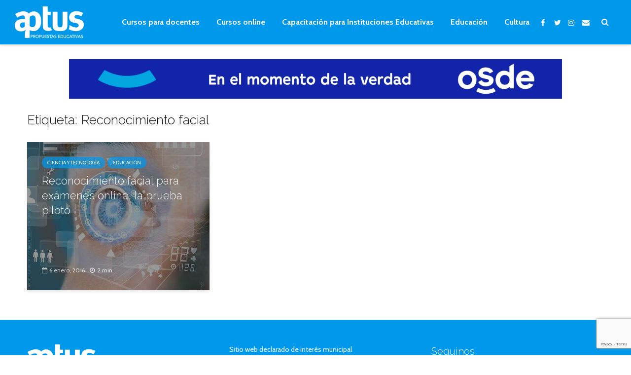

--- FILE ---
content_type: text/html; charset=utf-8
request_url: https://www.google.com/recaptcha/api2/anchor?ar=1&k=6LeqilwpAAAAABKsQdMUGhKWj_VB-NWIwx71g-u7&co=aHR0cHM6Ly9hcHR1cy5jb20uYXI6NDQz&hl=en&v=PoyoqOPhxBO7pBk68S4YbpHZ&size=invisible&anchor-ms=20000&execute-ms=30000&cb=t66tug9k5wgu
body_size: 48785
content:
<!DOCTYPE HTML><html dir="ltr" lang="en"><head><meta http-equiv="Content-Type" content="text/html; charset=UTF-8">
<meta http-equiv="X-UA-Compatible" content="IE=edge">
<title>reCAPTCHA</title>
<style type="text/css">
/* cyrillic-ext */
@font-face {
  font-family: 'Roboto';
  font-style: normal;
  font-weight: 400;
  font-stretch: 100%;
  src: url(//fonts.gstatic.com/s/roboto/v48/KFO7CnqEu92Fr1ME7kSn66aGLdTylUAMa3GUBHMdazTgWw.woff2) format('woff2');
  unicode-range: U+0460-052F, U+1C80-1C8A, U+20B4, U+2DE0-2DFF, U+A640-A69F, U+FE2E-FE2F;
}
/* cyrillic */
@font-face {
  font-family: 'Roboto';
  font-style: normal;
  font-weight: 400;
  font-stretch: 100%;
  src: url(//fonts.gstatic.com/s/roboto/v48/KFO7CnqEu92Fr1ME7kSn66aGLdTylUAMa3iUBHMdazTgWw.woff2) format('woff2');
  unicode-range: U+0301, U+0400-045F, U+0490-0491, U+04B0-04B1, U+2116;
}
/* greek-ext */
@font-face {
  font-family: 'Roboto';
  font-style: normal;
  font-weight: 400;
  font-stretch: 100%;
  src: url(//fonts.gstatic.com/s/roboto/v48/KFO7CnqEu92Fr1ME7kSn66aGLdTylUAMa3CUBHMdazTgWw.woff2) format('woff2');
  unicode-range: U+1F00-1FFF;
}
/* greek */
@font-face {
  font-family: 'Roboto';
  font-style: normal;
  font-weight: 400;
  font-stretch: 100%;
  src: url(//fonts.gstatic.com/s/roboto/v48/KFO7CnqEu92Fr1ME7kSn66aGLdTylUAMa3-UBHMdazTgWw.woff2) format('woff2');
  unicode-range: U+0370-0377, U+037A-037F, U+0384-038A, U+038C, U+038E-03A1, U+03A3-03FF;
}
/* math */
@font-face {
  font-family: 'Roboto';
  font-style: normal;
  font-weight: 400;
  font-stretch: 100%;
  src: url(//fonts.gstatic.com/s/roboto/v48/KFO7CnqEu92Fr1ME7kSn66aGLdTylUAMawCUBHMdazTgWw.woff2) format('woff2');
  unicode-range: U+0302-0303, U+0305, U+0307-0308, U+0310, U+0312, U+0315, U+031A, U+0326-0327, U+032C, U+032F-0330, U+0332-0333, U+0338, U+033A, U+0346, U+034D, U+0391-03A1, U+03A3-03A9, U+03B1-03C9, U+03D1, U+03D5-03D6, U+03F0-03F1, U+03F4-03F5, U+2016-2017, U+2034-2038, U+203C, U+2040, U+2043, U+2047, U+2050, U+2057, U+205F, U+2070-2071, U+2074-208E, U+2090-209C, U+20D0-20DC, U+20E1, U+20E5-20EF, U+2100-2112, U+2114-2115, U+2117-2121, U+2123-214F, U+2190, U+2192, U+2194-21AE, U+21B0-21E5, U+21F1-21F2, U+21F4-2211, U+2213-2214, U+2216-22FF, U+2308-230B, U+2310, U+2319, U+231C-2321, U+2336-237A, U+237C, U+2395, U+239B-23B7, U+23D0, U+23DC-23E1, U+2474-2475, U+25AF, U+25B3, U+25B7, U+25BD, U+25C1, U+25CA, U+25CC, U+25FB, U+266D-266F, U+27C0-27FF, U+2900-2AFF, U+2B0E-2B11, U+2B30-2B4C, U+2BFE, U+3030, U+FF5B, U+FF5D, U+1D400-1D7FF, U+1EE00-1EEFF;
}
/* symbols */
@font-face {
  font-family: 'Roboto';
  font-style: normal;
  font-weight: 400;
  font-stretch: 100%;
  src: url(//fonts.gstatic.com/s/roboto/v48/KFO7CnqEu92Fr1ME7kSn66aGLdTylUAMaxKUBHMdazTgWw.woff2) format('woff2');
  unicode-range: U+0001-000C, U+000E-001F, U+007F-009F, U+20DD-20E0, U+20E2-20E4, U+2150-218F, U+2190, U+2192, U+2194-2199, U+21AF, U+21E6-21F0, U+21F3, U+2218-2219, U+2299, U+22C4-22C6, U+2300-243F, U+2440-244A, U+2460-24FF, U+25A0-27BF, U+2800-28FF, U+2921-2922, U+2981, U+29BF, U+29EB, U+2B00-2BFF, U+4DC0-4DFF, U+FFF9-FFFB, U+10140-1018E, U+10190-1019C, U+101A0, U+101D0-101FD, U+102E0-102FB, U+10E60-10E7E, U+1D2C0-1D2D3, U+1D2E0-1D37F, U+1F000-1F0FF, U+1F100-1F1AD, U+1F1E6-1F1FF, U+1F30D-1F30F, U+1F315, U+1F31C, U+1F31E, U+1F320-1F32C, U+1F336, U+1F378, U+1F37D, U+1F382, U+1F393-1F39F, U+1F3A7-1F3A8, U+1F3AC-1F3AF, U+1F3C2, U+1F3C4-1F3C6, U+1F3CA-1F3CE, U+1F3D4-1F3E0, U+1F3ED, U+1F3F1-1F3F3, U+1F3F5-1F3F7, U+1F408, U+1F415, U+1F41F, U+1F426, U+1F43F, U+1F441-1F442, U+1F444, U+1F446-1F449, U+1F44C-1F44E, U+1F453, U+1F46A, U+1F47D, U+1F4A3, U+1F4B0, U+1F4B3, U+1F4B9, U+1F4BB, U+1F4BF, U+1F4C8-1F4CB, U+1F4D6, U+1F4DA, U+1F4DF, U+1F4E3-1F4E6, U+1F4EA-1F4ED, U+1F4F7, U+1F4F9-1F4FB, U+1F4FD-1F4FE, U+1F503, U+1F507-1F50B, U+1F50D, U+1F512-1F513, U+1F53E-1F54A, U+1F54F-1F5FA, U+1F610, U+1F650-1F67F, U+1F687, U+1F68D, U+1F691, U+1F694, U+1F698, U+1F6AD, U+1F6B2, U+1F6B9-1F6BA, U+1F6BC, U+1F6C6-1F6CF, U+1F6D3-1F6D7, U+1F6E0-1F6EA, U+1F6F0-1F6F3, U+1F6F7-1F6FC, U+1F700-1F7FF, U+1F800-1F80B, U+1F810-1F847, U+1F850-1F859, U+1F860-1F887, U+1F890-1F8AD, U+1F8B0-1F8BB, U+1F8C0-1F8C1, U+1F900-1F90B, U+1F93B, U+1F946, U+1F984, U+1F996, U+1F9E9, U+1FA00-1FA6F, U+1FA70-1FA7C, U+1FA80-1FA89, U+1FA8F-1FAC6, U+1FACE-1FADC, U+1FADF-1FAE9, U+1FAF0-1FAF8, U+1FB00-1FBFF;
}
/* vietnamese */
@font-face {
  font-family: 'Roboto';
  font-style: normal;
  font-weight: 400;
  font-stretch: 100%;
  src: url(//fonts.gstatic.com/s/roboto/v48/KFO7CnqEu92Fr1ME7kSn66aGLdTylUAMa3OUBHMdazTgWw.woff2) format('woff2');
  unicode-range: U+0102-0103, U+0110-0111, U+0128-0129, U+0168-0169, U+01A0-01A1, U+01AF-01B0, U+0300-0301, U+0303-0304, U+0308-0309, U+0323, U+0329, U+1EA0-1EF9, U+20AB;
}
/* latin-ext */
@font-face {
  font-family: 'Roboto';
  font-style: normal;
  font-weight: 400;
  font-stretch: 100%;
  src: url(//fonts.gstatic.com/s/roboto/v48/KFO7CnqEu92Fr1ME7kSn66aGLdTylUAMa3KUBHMdazTgWw.woff2) format('woff2');
  unicode-range: U+0100-02BA, U+02BD-02C5, U+02C7-02CC, U+02CE-02D7, U+02DD-02FF, U+0304, U+0308, U+0329, U+1D00-1DBF, U+1E00-1E9F, U+1EF2-1EFF, U+2020, U+20A0-20AB, U+20AD-20C0, U+2113, U+2C60-2C7F, U+A720-A7FF;
}
/* latin */
@font-face {
  font-family: 'Roboto';
  font-style: normal;
  font-weight: 400;
  font-stretch: 100%;
  src: url(//fonts.gstatic.com/s/roboto/v48/KFO7CnqEu92Fr1ME7kSn66aGLdTylUAMa3yUBHMdazQ.woff2) format('woff2');
  unicode-range: U+0000-00FF, U+0131, U+0152-0153, U+02BB-02BC, U+02C6, U+02DA, U+02DC, U+0304, U+0308, U+0329, U+2000-206F, U+20AC, U+2122, U+2191, U+2193, U+2212, U+2215, U+FEFF, U+FFFD;
}
/* cyrillic-ext */
@font-face {
  font-family: 'Roboto';
  font-style: normal;
  font-weight: 500;
  font-stretch: 100%;
  src: url(//fonts.gstatic.com/s/roboto/v48/KFO7CnqEu92Fr1ME7kSn66aGLdTylUAMa3GUBHMdazTgWw.woff2) format('woff2');
  unicode-range: U+0460-052F, U+1C80-1C8A, U+20B4, U+2DE0-2DFF, U+A640-A69F, U+FE2E-FE2F;
}
/* cyrillic */
@font-face {
  font-family: 'Roboto';
  font-style: normal;
  font-weight: 500;
  font-stretch: 100%;
  src: url(//fonts.gstatic.com/s/roboto/v48/KFO7CnqEu92Fr1ME7kSn66aGLdTylUAMa3iUBHMdazTgWw.woff2) format('woff2');
  unicode-range: U+0301, U+0400-045F, U+0490-0491, U+04B0-04B1, U+2116;
}
/* greek-ext */
@font-face {
  font-family: 'Roboto';
  font-style: normal;
  font-weight: 500;
  font-stretch: 100%;
  src: url(//fonts.gstatic.com/s/roboto/v48/KFO7CnqEu92Fr1ME7kSn66aGLdTylUAMa3CUBHMdazTgWw.woff2) format('woff2');
  unicode-range: U+1F00-1FFF;
}
/* greek */
@font-face {
  font-family: 'Roboto';
  font-style: normal;
  font-weight: 500;
  font-stretch: 100%;
  src: url(//fonts.gstatic.com/s/roboto/v48/KFO7CnqEu92Fr1ME7kSn66aGLdTylUAMa3-UBHMdazTgWw.woff2) format('woff2');
  unicode-range: U+0370-0377, U+037A-037F, U+0384-038A, U+038C, U+038E-03A1, U+03A3-03FF;
}
/* math */
@font-face {
  font-family: 'Roboto';
  font-style: normal;
  font-weight: 500;
  font-stretch: 100%;
  src: url(//fonts.gstatic.com/s/roboto/v48/KFO7CnqEu92Fr1ME7kSn66aGLdTylUAMawCUBHMdazTgWw.woff2) format('woff2');
  unicode-range: U+0302-0303, U+0305, U+0307-0308, U+0310, U+0312, U+0315, U+031A, U+0326-0327, U+032C, U+032F-0330, U+0332-0333, U+0338, U+033A, U+0346, U+034D, U+0391-03A1, U+03A3-03A9, U+03B1-03C9, U+03D1, U+03D5-03D6, U+03F0-03F1, U+03F4-03F5, U+2016-2017, U+2034-2038, U+203C, U+2040, U+2043, U+2047, U+2050, U+2057, U+205F, U+2070-2071, U+2074-208E, U+2090-209C, U+20D0-20DC, U+20E1, U+20E5-20EF, U+2100-2112, U+2114-2115, U+2117-2121, U+2123-214F, U+2190, U+2192, U+2194-21AE, U+21B0-21E5, U+21F1-21F2, U+21F4-2211, U+2213-2214, U+2216-22FF, U+2308-230B, U+2310, U+2319, U+231C-2321, U+2336-237A, U+237C, U+2395, U+239B-23B7, U+23D0, U+23DC-23E1, U+2474-2475, U+25AF, U+25B3, U+25B7, U+25BD, U+25C1, U+25CA, U+25CC, U+25FB, U+266D-266F, U+27C0-27FF, U+2900-2AFF, U+2B0E-2B11, U+2B30-2B4C, U+2BFE, U+3030, U+FF5B, U+FF5D, U+1D400-1D7FF, U+1EE00-1EEFF;
}
/* symbols */
@font-face {
  font-family: 'Roboto';
  font-style: normal;
  font-weight: 500;
  font-stretch: 100%;
  src: url(//fonts.gstatic.com/s/roboto/v48/KFO7CnqEu92Fr1ME7kSn66aGLdTylUAMaxKUBHMdazTgWw.woff2) format('woff2');
  unicode-range: U+0001-000C, U+000E-001F, U+007F-009F, U+20DD-20E0, U+20E2-20E4, U+2150-218F, U+2190, U+2192, U+2194-2199, U+21AF, U+21E6-21F0, U+21F3, U+2218-2219, U+2299, U+22C4-22C6, U+2300-243F, U+2440-244A, U+2460-24FF, U+25A0-27BF, U+2800-28FF, U+2921-2922, U+2981, U+29BF, U+29EB, U+2B00-2BFF, U+4DC0-4DFF, U+FFF9-FFFB, U+10140-1018E, U+10190-1019C, U+101A0, U+101D0-101FD, U+102E0-102FB, U+10E60-10E7E, U+1D2C0-1D2D3, U+1D2E0-1D37F, U+1F000-1F0FF, U+1F100-1F1AD, U+1F1E6-1F1FF, U+1F30D-1F30F, U+1F315, U+1F31C, U+1F31E, U+1F320-1F32C, U+1F336, U+1F378, U+1F37D, U+1F382, U+1F393-1F39F, U+1F3A7-1F3A8, U+1F3AC-1F3AF, U+1F3C2, U+1F3C4-1F3C6, U+1F3CA-1F3CE, U+1F3D4-1F3E0, U+1F3ED, U+1F3F1-1F3F3, U+1F3F5-1F3F7, U+1F408, U+1F415, U+1F41F, U+1F426, U+1F43F, U+1F441-1F442, U+1F444, U+1F446-1F449, U+1F44C-1F44E, U+1F453, U+1F46A, U+1F47D, U+1F4A3, U+1F4B0, U+1F4B3, U+1F4B9, U+1F4BB, U+1F4BF, U+1F4C8-1F4CB, U+1F4D6, U+1F4DA, U+1F4DF, U+1F4E3-1F4E6, U+1F4EA-1F4ED, U+1F4F7, U+1F4F9-1F4FB, U+1F4FD-1F4FE, U+1F503, U+1F507-1F50B, U+1F50D, U+1F512-1F513, U+1F53E-1F54A, U+1F54F-1F5FA, U+1F610, U+1F650-1F67F, U+1F687, U+1F68D, U+1F691, U+1F694, U+1F698, U+1F6AD, U+1F6B2, U+1F6B9-1F6BA, U+1F6BC, U+1F6C6-1F6CF, U+1F6D3-1F6D7, U+1F6E0-1F6EA, U+1F6F0-1F6F3, U+1F6F7-1F6FC, U+1F700-1F7FF, U+1F800-1F80B, U+1F810-1F847, U+1F850-1F859, U+1F860-1F887, U+1F890-1F8AD, U+1F8B0-1F8BB, U+1F8C0-1F8C1, U+1F900-1F90B, U+1F93B, U+1F946, U+1F984, U+1F996, U+1F9E9, U+1FA00-1FA6F, U+1FA70-1FA7C, U+1FA80-1FA89, U+1FA8F-1FAC6, U+1FACE-1FADC, U+1FADF-1FAE9, U+1FAF0-1FAF8, U+1FB00-1FBFF;
}
/* vietnamese */
@font-face {
  font-family: 'Roboto';
  font-style: normal;
  font-weight: 500;
  font-stretch: 100%;
  src: url(//fonts.gstatic.com/s/roboto/v48/KFO7CnqEu92Fr1ME7kSn66aGLdTylUAMa3OUBHMdazTgWw.woff2) format('woff2');
  unicode-range: U+0102-0103, U+0110-0111, U+0128-0129, U+0168-0169, U+01A0-01A1, U+01AF-01B0, U+0300-0301, U+0303-0304, U+0308-0309, U+0323, U+0329, U+1EA0-1EF9, U+20AB;
}
/* latin-ext */
@font-face {
  font-family: 'Roboto';
  font-style: normal;
  font-weight: 500;
  font-stretch: 100%;
  src: url(//fonts.gstatic.com/s/roboto/v48/KFO7CnqEu92Fr1ME7kSn66aGLdTylUAMa3KUBHMdazTgWw.woff2) format('woff2');
  unicode-range: U+0100-02BA, U+02BD-02C5, U+02C7-02CC, U+02CE-02D7, U+02DD-02FF, U+0304, U+0308, U+0329, U+1D00-1DBF, U+1E00-1E9F, U+1EF2-1EFF, U+2020, U+20A0-20AB, U+20AD-20C0, U+2113, U+2C60-2C7F, U+A720-A7FF;
}
/* latin */
@font-face {
  font-family: 'Roboto';
  font-style: normal;
  font-weight: 500;
  font-stretch: 100%;
  src: url(//fonts.gstatic.com/s/roboto/v48/KFO7CnqEu92Fr1ME7kSn66aGLdTylUAMa3yUBHMdazQ.woff2) format('woff2');
  unicode-range: U+0000-00FF, U+0131, U+0152-0153, U+02BB-02BC, U+02C6, U+02DA, U+02DC, U+0304, U+0308, U+0329, U+2000-206F, U+20AC, U+2122, U+2191, U+2193, U+2212, U+2215, U+FEFF, U+FFFD;
}
/* cyrillic-ext */
@font-face {
  font-family: 'Roboto';
  font-style: normal;
  font-weight: 900;
  font-stretch: 100%;
  src: url(//fonts.gstatic.com/s/roboto/v48/KFO7CnqEu92Fr1ME7kSn66aGLdTylUAMa3GUBHMdazTgWw.woff2) format('woff2');
  unicode-range: U+0460-052F, U+1C80-1C8A, U+20B4, U+2DE0-2DFF, U+A640-A69F, U+FE2E-FE2F;
}
/* cyrillic */
@font-face {
  font-family: 'Roboto';
  font-style: normal;
  font-weight: 900;
  font-stretch: 100%;
  src: url(//fonts.gstatic.com/s/roboto/v48/KFO7CnqEu92Fr1ME7kSn66aGLdTylUAMa3iUBHMdazTgWw.woff2) format('woff2');
  unicode-range: U+0301, U+0400-045F, U+0490-0491, U+04B0-04B1, U+2116;
}
/* greek-ext */
@font-face {
  font-family: 'Roboto';
  font-style: normal;
  font-weight: 900;
  font-stretch: 100%;
  src: url(//fonts.gstatic.com/s/roboto/v48/KFO7CnqEu92Fr1ME7kSn66aGLdTylUAMa3CUBHMdazTgWw.woff2) format('woff2');
  unicode-range: U+1F00-1FFF;
}
/* greek */
@font-face {
  font-family: 'Roboto';
  font-style: normal;
  font-weight: 900;
  font-stretch: 100%;
  src: url(//fonts.gstatic.com/s/roboto/v48/KFO7CnqEu92Fr1ME7kSn66aGLdTylUAMa3-UBHMdazTgWw.woff2) format('woff2');
  unicode-range: U+0370-0377, U+037A-037F, U+0384-038A, U+038C, U+038E-03A1, U+03A3-03FF;
}
/* math */
@font-face {
  font-family: 'Roboto';
  font-style: normal;
  font-weight: 900;
  font-stretch: 100%;
  src: url(//fonts.gstatic.com/s/roboto/v48/KFO7CnqEu92Fr1ME7kSn66aGLdTylUAMawCUBHMdazTgWw.woff2) format('woff2');
  unicode-range: U+0302-0303, U+0305, U+0307-0308, U+0310, U+0312, U+0315, U+031A, U+0326-0327, U+032C, U+032F-0330, U+0332-0333, U+0338, U+033A, U+0346, U+034D, U+0391-03A1, U+03A3-03A9, U+03B1-03C9, U+03D1, U+03D5-03D6, U+03F0-03F1, U+03F4-03F5, U+2016-2017, U+2034-2038, U+203C, U+2040, U+2043, U+2047, U+2050, U+2057, U+205F, U+2070-2071, U+2074-208E, U+2090-209C, U+20D0-20DC, U+20E1, U+20E5-20EF, U+2100-2112, U+2114-2115, U+2117-2121, U+2123-214F, U+2190, U+2192, U+2194-21AE, U+21B0-21E5, U+21F1-21F2, U+21F4-2211, U+2213-2214, U+2216-22FF, U+2308-230B, U+2310, U+2319, U+231C-2321, U+2336-237A, U+237C, U+2395, U+239B-23B7, U+23D0, U+23DC-23E1, U+2474-2475, U+25AF, U+25B3, U+25B7, U+25BD, U+25C1, U+25CA, U+25CC, U+25FB, U+266D-266F, U+27C0-27FF, U+2900-2AFF, U+2B0E-2B11, U+2B30-2B4C, U+2BFE, U+3030, U+FF5B, U+FF5D, U+1D400-1D7FF, U+1EE00-1EEFF;
}
/* symbols */
@font-face {
  font-family: 'Roboto';
  font-style: normal;
  font-weight: 900;
  font-stretch: 100%;
  src: url(//fonts.gstatic.com/s/roboto/v48/KFO7CnqEu92Fr1ME7kSn66aGLdTylUAMaxKUBHMdazTgWw.woff2) format('woff2');
  unicode-range: U+0001-000C, U+000E-001F, U+007F-009F, U+20DD-20E0, U+20E2-20E4, U+2150-218F, U+2190, U+2192, U+2194-2199, U+21AF, U+21E6-21F0, U+21F3, U+2218-2219, U+2299, U+22C4-22C6, U+2300-243F, U+2440-244A, U+2460-24FF, U+25A0-27BF, U+2800-28FF, U+2921-2922, U+2981, U+29BF, U+29EB, U+2B00-2BFF, U+4DC0-4DFF, U+FFF9-FFFB, U+10140-1018E, U+10190-1019C, U+101A0, U+101D0-101FD, U+102E0-102FB, U+10E60-10E7E, U+1D2C0-1D2D3, U+1D2E0-1D37F, U+1F000-1F0FF, U+1F100-1F1AD, U+1F1E6-1F1FF, U+1F30D-1F30F, U+1F315, U+1F31C, U+1F31E, U+1F320-1F32C, U+1F336, U+1F378, U+1F37D, U+1F382, U+1F393-1F39F, U+1F3A7-1F3A8, U+1F3AC-1F3AF, U+1F3C2, U+1F3C4-1F3C6, U+1F3CA-1F3CE, U+1F3D4-1F3E0, U+1F3ED, U+1F3F1-1F3F3, U+1F3F5-1F3F7, U+1F408, U+1F415, U+1F41F, U+1F426, U+1F43F, U+1F441-1F442, U+1F444, U+1F446-1F449, U+1F44C-1F44E, U+1F453, U+1F46A, U+1F47D, U+1F4A3, U+1F4B0, U+1F4B3, U+1F4B9, U+1F4BB, U+1F4BF, U+1F4C8-1F4CB, U+1F4D6, U+1F4DA, U+1F4DF, U+1F4E3-1F4E6, U+1F4EA-1F4ED, U+1F4F7, U+1F4F9-1F4FB, U+1F4FD-1F4FE, U+1F503, U+1F507-1F50B, U+1F50D, U+1F512-1F513, U+1F53E-1F54A, U+1F54F-1F5FA, U+1F610, U+1F650-1F67F, U+1F687, U+1F68D, U+1F691, U+1F694, U+1F698, U+1F6AD, U+1F6B2, U+1F6B9-1F6BA, U+1F6BC, U+1F6C6-1F6CF, U+1F6D3-1F6D7, U+1F6E0-1F6EA, U+1F6F0-1F6F3, U+1F6F7-1F6FC, U+1F700-1F7FF, U+1F800-1F80B, U+1F810-1F847, U+1F850-1F859, U+1F860-1F887, U+1F890-1F8AD, U+1F8B0-1F8BB, U+1F8C0-1F8C1, U+1F900-1F90B, U+1F93B, U+1F946, U+1F984, U+1F996, U+1F9E9, U+1FA00-1FA6F, U+1FA70-1FA7C, U+1FA80-1FA89, U+1FA8F-1FAC6, U+1FACE-1FADC, U+1FADF-1FAE9, U+1FAF0-1FAF8, U+1FB00-1FBFF;
}
/* vietnamese */
@font-face {
  font-family: 'Roboto';
  font-style: normal;
  font-weight: 900;
  font-stretch: 100%;
  src: url(//fonts.gstatic.com/s/roboto/v48/KFO7CnqEu92Fr1ME7kSn66aGLdTylUAMa3OUBHMdazTgWw.woff2) format('woff2');
  unicode-range: U+0102-0103, U+0110-0111, U+0128-0129, U+0168-0169, U+01A0-01A1, U+01AF-01B0, U+0300-0301, U+0303-0304, U+0308-0309, U+0323, U+0329, U+1EA0-1EF9, U+20AB;
}
/* latin-ext */
@font-face {
  font-family: 'Roboto';
  font-style: normal;
  font-weight: 900;
  font-stretch: 100%;
  src: url(//fonts.gstatic.com/s/roboto/v48/KFO7CnqEu92Fr1ME7kSn66aGLdTylUAMa3KUBHMdazTgWw.woff2) format('woff2');
  unicode-range: U+0100-02BA, U+02BD-02C5, U+02C7-02CC, U+02CE-02D7, U+02DD-02FF, U+0304, U+0308, U+0329, U+1D00-1DBF, U+1E00-1E9F, U+1EF2-1EFF, U+2020, U+20A0-20AB, U+20AD-20C0, U+2113, U+2C60-2C7F, U+A720-A7FF;
}
/* latin */
@font-face {
  font-family: 'Roboto';
  font-style: normal;
  font-weight: 900;
  font-stretch: 100%;
  src: url(//fonts.gstatic.com/s/roboto/v48/KFO7CnqEu92Fr1ME7kSn66aGLdTylUAMa3yUBHMdazQ.woff2) format('woff2');
  unicode-range: U+0000-00FF, U+0131, U+0152-0153, U+02BB-02BC, U+02C6, U+02DA, U+02DC, U+0304, U+0308, U+0329, U+2000-206F, U+20AC, U+2122, U+2191, U+2193, U+2212, U+2215, U+FEFF, U+FFFD;
}

</style>
<link rel="stylesheet" type="text/css" href="https://www.gstatic.com/recaptcha/releases/PoyoqOPhxBO7pBk68S4YbpHZ/styles__ltr.css">
<script nonce="KgnOeuVliYxUgX2mSEmBpg" type="text/javascript">window['__recaptcha_api'] = 'https://www.google.com/recaptcha/api2/';</script>
<script type="text/javascript" src="https://www.gstatic.com/recaptcha/releases/PoyoqOPhxBO7pBk68S4YbpHZ/recaptcha__en.js" nonce="KgnOeuVliYxUgX2mSEmBpg">
      
    </script></head>
<body><div id="rc-anchor-alert" class="rc-anchor-alert"></div>
<input type="hidden" id="recaptcha-token" value="[base64]">
<script type="text/javascript" nonce="KgnOeuVliYxUgX2mSEmBpg">
      recaptcha.anchor.Main.init("[\x22ainput\x22,[\x22bgdata\x22,\x22\x22,\[base64]/[base64]/bmV3IFpbdF0obVswXSk6Sz09Mj9uZXcgWlt0XShtWzBdLG1bMV0pOks9PTM/bmV3IFpbdF0obVswXSxtWzFdLG1bMl0pOks9PTQ/[base64]/[base64]/[base64]/[base64]/[base64]/[base64]/[base64]/[base64]/[base64]/[base64]/[base64]/[base64]/[base64]/[base64]\\u003d\\u003d\x22,\[base64]\x22,\x22KhAYw43Cm0/DusKzw5vCq8KhVhwFw65Nw4VzZnIHw4fDnjjCocKTLF7ClTPCk0vCpcKdA1kXFWgTwrbCn8OrOsK3wo/CjsKMCcKRY8OKShzCr8ODMkvCo8OAMxdxw70oZDA4woVLwpAKGMOLwokew7PClMOKwpI0KlPCpGZXCX7DskvDusKHw6/Dp8OSIMOYwp7DtVhzw4xTS8K+w5lud1nCksKDVsKpwqc/wo14cWw3NMOSw5nDjsO5QsKnKsOow5LCqBQKw4bCosK0GcKpNxjDl0cSwrjDisKTwrTDm8Kow6F8AsOfw7gFMMKNPUASwp/DhTUgf2I+NgrDllTDsjtqYDfCvMOAw6dmQcKlOBBqw590UsOcwq9mw5XCoS0GdcONwrNnXMKKwp4bS2xDw5gawr4wwqjDm8KXw7XDi39Aw4ofw4TDjhMrQ8O3wpJvUsKPPFbCtg7DrloYQcKrXXLCuxx0E8KUHsKdw43CjQrDuHMIwr8Uwplyw4d0w5HDhMO7w7/[base64]/DtEXDiMOkTMO2wrLCs8ObwqtoMAXDq8OCAMOQwrXCo8K/N8KbVSZ1XFDDv8O5O8OvCnU8w6xzw7rDuyo6w7XDmMKuwr0Dw64wWkIdHgxswoRxwpnCo0ErTcKUw7TCvSICCBrDjidrEMKAVsOHbzXDg8OiwoAcE8KxPiFmw5Ujw5/DlsOEFTfDiUnDncKDPXYQw7DCqsKrw4vCn8OGwrvCr3E2wrHCmxXCkMOJBHZ5UzkEwrTCrcO0w4bCtcKMw5E7SRBjWXYywoPCm3PDkkrCqMOEw7/DhsKlalzDgmXCosOww5rDhcK3wp86HRrCmAobJz7Cr8O7P0/[base64]/[base64]/[base64]/CpALDhcOyEMOgw4rDij/DnUzDhyt4RcOofiLDt8KAM8OKwq0Nw6rCmx3CvsKNwqZLw5dIwpvCh0dUa8KRQG4/wpFmw68owpHCgDg0QcK2w4p2wpnDgcORw6DCkQgLLHXDocKiwp4xw5nCvRlRbsOIHMKvw7B1w4srUiDDjMOhwo3DjwdNwoHCqnIBwrTDu3sQwpDDsVl7wrRNDx/CrW/[base64]/CjVHDo8KEwpXCnMKEWcKBEHUeLH0rYnBJwrADOFLDlMOQwrc8Jwcqw7koZGzDscOxw6TCkXLDkMOGVsO1LMK9wqtBesOWfnsPZHk+US3DsSjDjsKyXsKmw7DCvcKEfQ3CvMKCGxHDvMKwbz1kKMK0fMOzwoHDujXDp8O0w7bCpMOmwo3DkiRZFBN9woQjf2/DiMKEw7IXw5UKwogewpPDj8KLKAcBw6Z9w5DChTbDmcOBHsKxCcK+wo7DuMKHKXAFwosRZVwkOsKlw7DClS7Dv8K+woMuc8KrISAVw73DkGXDjjDCgHXCi8OSwrhhecO1wo7CjMKcdcKKwp9/w6DCmn7DmMONUcKOwrkBwrdmeWU+wpLCrcOYZnNtwpNNw7DCilZtw58iOx8+w5wxw7PDt8OwAVsLfQbDn8OXwp1EeMKUwqbDlsOYPMKNVsOhBMKSPBzCusKZwr/DscOWAQ0kY3XCkl5bwqHCkyTCiMOUEsOjHMOlfWdaCMKpwofDssOTw5dUMMOqdMKxa8OHBcK3wopswokmw5nCkkQjwpLDrlVXwovChBpHw4nCkUtRel9yTMKLw5M4NMKxCsO4RcOJBcOTamEFwptMMj/Du8OlwrDDs2jCn0Iww5d7C8OVC8K4wo3DvEJrU8O2w4DCmgJAw7TCocOTwpUww6DCmsKZJRfCmsOnVlUaw5jCr8Kew5o5wp0Ew4PDqCtfwrvDsnZUw4fDrMOqFcKRwqQrcMKDwpt1w5YKw7TDpsOXw4hqD8OFw6vCssK4w7RKwpDCk8Otw7rDr3/CvD0tJUfCmWhQBilEecOTTMOFw7UcwoZ3w5jDjA09w6gNwpzDqjXCvMK0wpLCrcOwAcO1w6V+wpJOCUlfJ8O3w6oOw6rDosKKw63CrivCrcOiGAlbR8KXNkFDHiYrcgzDsCAKw4bCmXVRM8KhFMOJw6nCg07DuE46wpY/[base64]/DmhDCjhTCocOmw5XChcKtM1UcSMKIwrbDhgjDpC8BB8KMHMOpwok2LcONwqLCu8KcwpXDm8OpTS1dYhPDjV/DrMOXwqHCkhAXw47CrsOxAWnChsKSW8OwGMKJwqTDjnLCiyRhYlfCpm8pwqzCoixHUcKxCsK6SE7DgQXCp0oUbMOXBMO4w5fCsGc3w5bCn8K8w6R9ACbDgHxERjLCkjoqwpDDg3rCq0zCiQFqwqgrw7PCvkB2EFQOe8KOYXcxR8OxwplJwpcsw40Ew4MrMx/Dnh4rAMKZT8OSw7vCnsOywprCkmQ8V8O4w6QDfsOqIEwVWX44wqoDwr5hw6zDj8KjIsKFw7zDmcOHHT8LfQnDvsO9wpUAw49KwoXDnQHCvsKHwq16wpvDonrCgcOkTA8FN3PDnsOzZCUKwqnDqQzChcOhw7FkL1c/wq48C8K9SsO0w51WwocjRsKow5/Cp8KVBsK+wqdxBiXDtX5iGcKbJjrCuHotwqjCiGQrw4JcJcKMUkfCpj/DtcOLZEXCvVEkw6INfMKQMsKbfXomYFLCmCvCvMKMU1zCqkLDpmp1cMK2w7Q+wpfClsKdEQF2JH8RAMK/w5/DuMOSwoLDnFRhw5xWb3TCp8O1D2bDosK+wo4/FcOQwrjCpjU5fMKLGmTDljfCl8K+dStQw5lwQS/DljQPwonCjULCh1x1w5hpwrLDhHoSTcOGWcKywq0Hwr0Tw4kYw4vDl8OfwpLCpWPDhcONBFPDlsOpFcKzSmjDrxBxw4sBIMKgw7vCkMO0w6hTwoNTwqAuQyvDrl/CpA4+w7bDgsOINsObKEApwqYuwqLCscKAwq/CmcK+w6DCtsKYwrpew4UXKy15wp4vdsODw4bDqyxbK1YmZcOZw7LDqcOYK1/DlAfDrBBOAMKVwqnDtMK/[base64]/AMO3McONwpE3w4TCmlLChsOSwp7Dm8O7Wk99wqgswqDDscKYw5MMN1MNRsKkWwjCtcOaaUHDv8KmasKfV1/Dm28LWcK1w6vCmivDn8K/Yk8nwq8RwqQ1wr5XI1UCwqVow4/DmW5YH8OiZsKUw5tac1oiOWPCqCYPwo3DlmPDoMKPSWPDksOYFsKmw7zDt8O4R8O8C8ODBV3CtMO1FjxDwok7ZsOSYcKswozDu2YmNQ/Clhcfw40vwrYlPlZpN8KNUcK8wqg+w4U/[base64]/[base64]/DnkfCjAbDrsKmdg3DucKHw57DqgQDwroWDcKRwoFfGcKEB8Odw4/CnsK2NQ7DpsKHw7lHw7B8w5LCsSFZcVfDpsODwrHCsgp3RcOiwo/Cj8OfSBbDvsOkw7FyD8O6w4kIacKSw5sfZcKWaQbDpcK6NMOpNnPDm387wq4rQiTCg8OfwqzCk8OvwpzDuMK2eQg/wpHDtMOtwpwqUnXDmMOpU3TDh8ObeG/DmcOfw5I8YsOYTMOQwpchG3bDiMK0w57DhRLClcKQw7rChHPCsMKywoIoWUE3X1gwwqHCqMK0PjLCp1MzbcKxw7pGw40Bw5xOGzTCu8O5BwPCtMKPGcKwwrXDkW4/w4TDpiI/wqExwpDDj1fDg8OMwpIHOsKIwo/Du8Ocw53CrsOhwrJfPhPDrSJURcOzwrfCo8K/w67DhsKCw5TCuMK5I8OYaGzCq8KqwowOVmhYKsKSY3HCs8ODwpfCjcOvLMKNwr3DoTLDl8KYwqrCg3lgwp7Dm8K8Y8Oha8O4cHkoSMK6bjxBIyfCoFhWw65FAip+EMKKw7fDj2jDvWfDl8O/JMKSaMO2wrHCpcKVwq3Cgg8mw7Vyw5koVj08wp7DvcKTFxgxSMO5wpVEecKHwqnCtQjDtsKYDcKBVMK7XsKyecKhwoFBwqBlwpJMw6g7wpktWwfDvyLCi2llw64sw5ACOirCpMKpwoDCisO/Ci7DiT/DjcK2wrrCtTgWw7/DicKmPsKMR8OawpDDkm1RwoHClwfDqsOEwp3CkMKmL8OiPQN0w6/[base64]/CrsK+w7wkasORw7jCgcO4wqArDcOFNjnCs10Sw7jCvcO5CFzDvwV6w7Fqdg4edWrCrMOwQGkrw6RwwpEASyR1QnYww4rDgMOGwr99wqYRMU0vdcKlBihqbsKewrfChcO6X8Ktf8Ktw5/CjMKqJsOcKsKhw4M1woU/wpnCo8KYw6Ugw45Zw5DDh8OCDMKCR8KZaBXDkcK1w4whCh/CjsKfHm/DhwXDsmDChS8WazHCglfCnnVNeUBVT8KfccOZw6svGWjCpgZgKMK9bWVswqYXwrbDt8KnLcKlwq3CrMKdwqNzw6ZKZsKXJ37DgMO7T8O7w7nDsBfCk8OYwow9G8KvKTXCjMKzHWZ8I8ONw6XCniDDrsOaHFkTwprDqnHCjMOywr/DocOEfwnDkMKAwr/[base64]/w6xwMVbCi8KZZcKgATwyPMOgcgFgD8KaasKFIlcdY8Kzw63DscKdH8Kfagglw47DkyVXw5DCogTDpsK1w54YDHHCoMKIBcKjOsOITMK/PTNCwpdvwpbChg7DjMKfTX7Ct8O0wqzDrsK6JcK6ABdjSMK+w77Dqw0mQ0wuwrbDpsO9PcOJCl1dJcOfwoDDkMKow41MwoLDtcOVdCbDtGAldSEsUsO2w4RLw57DiFTDosKoI8O/[base64]/DtUzDlCcCw7EyA2PCj8O0w6zDq8OwwrtqIsOnK8O3f8OsVsK9w48aw403S8O/[base64]/Dr8KVw4VXwrnDoiNHPVlLFVdew50aw4/[base64]/w4QpOsK8HDbDt2x7WwnCqsKpdlDDtcO7w57Dqix4wpLCosOewqQ2w5DCgMOxw7fDssKZcMKWZUlKaMOwwqotayzCpMO/wrXCtFzCtsOIw43Dt8KBbhYPbjbDv2fCgMK5RHvClT7CmVLDvcOcw7pEwrZLw6bCk8K8wq7Cs8KmYEjDr8KXw7V3Eh0WwrgnP8OLCsKKIcKkwpNRwr/DqsOyw71LU8KBwqbDrzp7wpvDkMOwcsKfwoIOXMO+QcKpB8OST8Ofw5PDuEjCt8O8NMKEQC3CtwDDgQgqwpwnw6TDm1rCnVrCm8K5aMO1djXDpcO2JMKaWsONNB3DgcOUwrvDvUALA8OlM8Kxw4DDnw7DnsO/wo/ChsKCSMK4w6jDosOsw6HDgkgIHcKjR8OoHCQ1Q8OlSQHDkj7DuMKLfcKKXcK5wpvCpsKaCATCvMKEwrbCmh9FwqnCsEBvUcOeXQJKwq7DsU/DncO9w7XCqMOGw5QnJMOrwoXCpMOsN8K7wrgkwqPDoMKUwpzCt8KnDV8Zwo5vbFjDi3LCkC/CpxDDtE7DtcO9XCwRw6XCoFzDnV4xMj7DjMOEP8O/w7zCgMKxYMKKw6jDucKrwotVNkJleWA4FiQWw53CjsO4wrvDjzdwfFFEwpfDgxk3ccO4XGxaasOCInsNXgLCl8OBwpdSNUzDjDXDg3nDosKNQMKyw4ZISsOnw7bCpWrChDXCqH/CuMK5JH4UwqJPwrvCoArDtTwaw5VXMzUiY8KSC8Orw43Dp8O6c0fCjcK9fcOewpIlbcKLw5wAw6HDl10hQMK9ZC1mT8OVwoV/[base64]/[base64]/HCZHwo/DsCvDlcOnbcKaNFbDj8O8w4TDp35ewpcTWsObw4sbw6RdFsKGUsOWwr9xHjAcEsKbwoR1acKwwofCl8OyJsOgA8Osw4bDrmgbHg5Mw6NSVBzDtxfDsmN4wrnDk2BoX8Ozw5/Dm8O3wrN1w7XCgE4aMMKQTsKRwoxsw67DsMO3wrnCp8Kew4rCpsKocEnCkRk8T8KHFV5WRMO8GMK+woHDqsOwQSPClmrCgCjDhTZVw5EUw4kdFcKVwq/CqUUZNnFlw4R1By9HwonCmUBuw5Aaw5Vtw6dCAsOBaEQ6wpPCrWHCuMOWwq7ClcOQw5BHAwXDtV8/[base64]/wofCj0EKZHdaUcK2wqAZw5Iew41sOU3CqlBwwrFtaVvCvwnDhgDCtcOYw5TCgDdXC8O/[base64]/[base64]/w7zDsW8PdHvDm8Oaw44IwqoxNApqbsONwrfDj1LDpcODbcKvV8KWHsObPHHCusKyw6rDtzN8w4jDisKvwqHDjQR1wovCjcKHwppAw59rw7zDtnoZK2bCnMOISMONw5Vcw4LDmD3Ch3klw5VYw6rCkzvDsQpIAMOlHy/DiMKQHCvDvAYnJ8K8wrPDjcO+d8KwNC9Cw7lOZsKGw4fCnsKiw57CpsKoUzIWwpjCpg1bJcKSw7bCmCstNCnDn8OVwq4Ow4nDo3gwHcKRwp7CpybDtm9Rwp3DkcODw4LCscO1w4lLUcOdenU6XcKcS3gNGkZ4wo/DgXVlwrJrwopJwp/[base64]/DvzBdO8OIdcOVwod9AcOaPFJiwpcsS8Oqw7Z1wo08w5vCqHA/w5DDucKIw6zCkcOIEk9zVMOBA0rDlXXCh1pwwpDCksO0wqPCuwfCl8KeLy7CmcKYwoPCv8KvTS7Cil/DhwkbwrrClMKJBsKVQcKrw5pFwrzDrsOGwo0vw4/ChsKvw7vCpzzDk1N6S8Otwp8+BGzCksK7w5HCg8Kuwo7CvUvCs8O9wpzCvgXDh8Osw7TCkcKRw4ZcMA9iBcOEw60dwrN2BMOrHHEYScK2QUbDmsK1a8Khw6/ChWHChDZnWFNzwrnDsiwLWVjChMKdPjnDssOHw41uAX3CjAHDv8OAwo0Ww47Do8O5YSfDocKDw6JIXsORwoXDsMOiaRg1XSnDu1UKwrpsDcKAfMOWwpwmwqYTw4LCv8KWCcKzw5I3wrvCtcKOw4U4w7/[base64]/Crw/DhsO5HQ7Cq0jDq0BiA8Obw7TDnkURworCmcKgCnlKw5TDrsOrQsKNHA/DlDLCnAo/woJdeyjCoMOqw5ALJlDDqwTDpcOuLlnDm8K+CEVNDMK7EhhNwp/DocO3Q00zw55ibic1w6crHA/[base64]/OhrCiSzDqcKXFih6woYsw7twwqjDpcO3CV8RfsOXwrbChDXDpAXCtsKMwprDhXt2UHIjwoJ7w4zCnV7DgF3Cs05iwpTCiXLDg1jDngHDisOJw60fwrx8SWnCn8Kiwq4mwrU6HMKzwr/DvMOww6zDpzNewr3DicO8DsOdwp/DqcO2w453w47CtcK6w4YcwovCu8Kkw7V+w6jCpkwiwqvCksKqw616w55Ww4MINMK0ZBDDnkDDnMKnwp1HworDqcOtdn7CusKjwq7Cs0xgacK5w5Rpw6nDscKNX8KKNAnCsBfCuyrDsWMIGMKJJlTClsKpwrxTwpICdcKSwq/Cui/[base64]/Dt8OWwqNEwqLChA7DusO3woM9BDcywqsMecKIw77CpT7Dg0fCuRDCr8Kkw5tAwpDDksKbwpHCvSNDSsOBwp7DnMKBw49HBBfCs8ONwqccd8Kaw4vCvsOjw4/[base64]/Dk8ONw6zCvAc/[base64]/DlcOtGFTDk8OMw6LDjcOWG8KCw6R3w7AuT0ghEURmEUHDrnBhwq8Hw67DqMKIw6HDo8ODA8OQwrFIRMKYRcK0w6jDhWRRFx/[base64]/DhcOGC8ONwqxRw5FDOcOMw4lcw7M0Y1JkwppRw4rCkMO0wod0w4bCg8O3wqVDw7zDtGDDgMOzwqvDqnoxSsKMwrzDpW1bw55fdsOtwr0mXsKuAQVaw7IFTsOoTUsXw6RKwrtlwq8CZQJlTwPCo8O+AQrCkxBxw7/[base64]/KR0Rw5TCjcOFHsO0NmRiwqQxGsK/wp4hHSBiw4PCmcOnw5YoVkrChcObR8KBwprCncKvw4zDkTHCoMK7GCLDr2rCh3XCnwB1KsKPwpTCpizDokgXXFPDgRosw4/DmMOQLwcqw4NPwogpwrnDocOyw44MwqEgwofCksKkZ8OQccK5GcKYwqTCusOtwpUCRsK0c0pqwoPCjcKtdx9QJ2AhRW9+w7fDjnRzPFo4E1LDoS/CjwbDrlRMwrTDp29Tw63CqSHDgMOYw6YHLCwZN8KOHG3DisKZwok1WyzCpU8tw4LDjMKGfcO0HQTDtQsew5sDwow8AsK8J8KQw4vCt8OQw4onRQhiXGbDizLDpy3DhsOew7sCXcKqwqfDv2gzHHXDo1nDo8KWw6TDoGMyw4PCo8OwNMO2L0MXw4rCj1IAwrhJQcOAwp/DsnTCqcKMwoZeHsOHwpPCnwfDh3LDq8KfKwl0wpwVM2NtbsKlwpknNSHCh8OrwqQ6w5HDmMKzLxYCwrI8worDucKVaFJZd8KRJU9/[base64]/DmSArICHCi1TDoykKw5HDszHCvTETcGHCvGxIwrzDoMO+w7PDqAQow7XDqcOuw4PCry8zBcKwwrlhwp9udcOvMgPCs8OLEcOgO2LCrMOWwoMAwoVfA8KUwpTCihAOwo/Dr8OtBHTCsCIRw6Jgw4nDgsOxw7Y2w5nCkHssw6cJw5xXQnDCi8O/JcKzIsOWE8K4YcKqDnJnLi4YVzHCisOaw4nCv1MLwrwkwqXDvsOHI8KnwrjDsCMTwqMjSF/CmH7Dow4Ywq8XDxHCsCcYwp1hw4F+P8KaTF5ew44XRsO9amEJw5E3wrbCvkpJw7UWw4Qzw5/ChwsPFgBMZsKPTsOWaMK6Q3EcAMO8wp3Cs8OZw6IwPcKCEsKrw4bDvMOKIsOyw7/DsUUmXMKcbDcTVMKTw5dHSkPCocKzwqRcEnZxwr8TZMKAwptqXcOYwp/DqVMqb3kQw6wzw44LD21sXsKaVsOFeR/DhMOIw5DChX8ICMKJWU9Iw43DhMKsbMKQecKbw5lNwqzCrjwnwqg+L2zDo3ozw60CNV/CmcOhQDF4XnjDv8K+QjrCsTzDogR8TyZWwr3DlXLDmihxwoPDnhEawrguwpgWLsOAw5I+DWbCo8Klw4Z9JyINLcKzw4PDs2RaKiHDvCjChMO4wrtrw57DrRrDscOpZMKUwq/[base64]/wpIUenTDgcO8d8Oqw6jCmSw7wovCpcKOUSnDgHR+wqcHNMKycMO2egVJKMK0w5jDvcOwGCg4exwVwprCozbCk2PCoMK1Lwl6B8KcNMKrwokeLMK3w4jDoxfCixbCmCjDmkRawqI3ahl5wr/CocKrTUHDqcO2w6vDomg3wqc3w7rDuCTCi8K1IcODwoTDnMKHw6LCsXrDusOpwqIwClDDlMKawpbDlitZw6RJKUHDoSdsWsO4w43DgERSw49cHHvCpcKIcmRFTXQww5LCtMOpUEHDuhxYwrI/w6LCjMOCQMKsMcKbw74Lw4tlH8KCwp7Do8KMSArCknPDq0EowqjDhh9UDcKacSNQYlNPwoTCosOxJnVwYxDCt8KIwp1Sw4vCoMOgW8OIYMKMw6rCjSZlPkPCvToXw703w4TDiMK1QApEw6/CllE2wrvCp8O8D8K2UcOaQCxLw5zDtSrCu2nCtFNgecKPwrNdW3NOw4F3YTDCuSwVbMKJwonCsANxw5LCnz/Cg8ONwp3DrgzDkMKDFsKKw7PCmA3DgsOTwpHCkkTCjiFawrIawpkSYHnClsOXw5jDl8OAe8OdGCjCssOWVjoww4ItQTvDiF/Cn1MxN8OGdkbDhgPCocKswrHCqMKBUU4GwqjCocKEwqNKw7t3w5nCtybCgsKAwpdUw7FHwrJywphGY8KsOXLDkMOEwoDDgMOXEsKzw7bDgFUsecK7Q2HDhCJ/Y8Koe8O8wqd/A3p3wqhqwrTCt8K9HWbDssK9a8OeRsOewofCmhJHBMK+wqxLOEvChgHCswjCrsKTwqp+JFrDpcKFwpDCqkFUUsO6wqrCjMK1RzDDu8OpwpdmKm9owrgdw6fDtsO4C8Okw6rCjsKRw60Qw5d/wpsVwpfDpcKLFsK5XFbDicOxGWh6ay3CuSZtTyTCqcKMe8O4wqIPw7F+w59uw5fCo8Kfw705w7nCtcO5w4tYwr7CrcOGw5oOZ8O/[base64]/NMOVCX8OW27DjSYFwoPDoQBtGsKFwoNWwoR0wp4pwqd5aGRPDcOjU8O9w61Wwp9Qw5HDg8K8FsKbwqlBKRUPQ8K3wqJ+Dh85dgUYwpLDgsOYAsKzPsKaNTLCh33CmsODAcKoGk1gw6zCp8ObbcOFwrcXG8KcOGPCnsO6w7jCg0/Ctxhaw6DCocOmw7A5eFxnN8KcDR3CilvCsEgfw5fDr8O2w5fCuSTDiilSeUcQZcOVwrs/PsKbw6Naw4NMN8KAwrTDscOyw5YXw7nCngNsDxXCs8K5w4leUMKBw7nDmsKMw5DDghQywodDYDJ1Rl9Uwpx3wpZvw49lOMKxNMOHw6zDv0AZJ8OOwpjDpMO6OURcw43CoEnDlUrDrBTCqsKQYRAZO8OTacOUw4ZYwqPCpnbCl8OEw6/Ck8Ofw5UFfmRdSMOJWhPCrsOPLQAJw74ZwrPDhcOmw6DCtcO/wrXCpStVw5TCucO5wrxxwr7DpChSwr3CosKJw6RLwok+DcKKEcOqw57Dhk1qeHN/[base64]/Ck8OgFMK8d8K7w43CoVnDjDzDkDbCn1nCk8O5Ohkkw6tOw7/DgMKjJHbDr1rCsydqw43DpMKSLMK1wrY2w5pZwq7CtcOSd8OuKGTCuMKUw5XDhS/DuG7Cs8KOw69vDMOgcU5baMKyKsOEKMKIL1QCRcK2wpIMNmTChsKpWMO8w40nwrMWYyp3w6l9wrjDrcOmWcOWwpY6w4vDncKew5LDmAIGBcK3wovCoAzDnsKYw7JMwp57wpvDjsKIw6LCgB5cw4JZw4Ndw6TCqj/DpVxHG2BDLcOUwoYJR8K9w5fDuE3CssO3w7oWP8OtDEzDpMKuOj5vEi8Bw7hhw4RLMGfCuMOVJ2/DpMKcc1M+wq58OMOUw4/CoB3CqmTCvCrDq8KTwqfCosOiT8KFfVXDsGkTw6BMbcOdw5spwrE9AMOPWj7Du8KiP8Oaw5PDpMO9bhoIVcKMwrbDs0VKwqXCsRrCv8OSNMO5Pi3DnEbDoC7CscK/[base64]/[base64]/[base64]/[base64]/CrcKrw78wQjVvdBXDhsKFLMKdWMKvw4TDj8K6JnPDh0jDvgo1w7HDpMOxfEHCkXgGa0rDuy8zw4sLEMKjKmnDtU/DhsKtCX03MgfCpwJVwo0EJX12wp92wrI+a0fDo8O/[base64]/RU/CsSMJw6kTw4zCkzPDl8Kcw4vDgSAnG8K8w4vDrMKUWMORwp81w63Cq8Olw5DDgsO3woPDkMOiaQMPYmEZw6l+cMOvH8KwQxRwdRN0w4LDtcO+wrlNwrDDlRcjwoADwq/CnAPChgNAworDnhLCosKYQyB1fgfCo8KRLsO7wrYRd8K5wqLCkW3CkcKlL8OkGzPDojYewpnClC7Cl3wAcsKRwrHDnwLClMOLB8KiWnEwX8ONw7oLPDXCoQrCrndjFMOmCsOAwofDvX/Dv8OdQ2DDowLCuB4jecOcw5nClV3CjEvCgnLDrRLDmkbCtkcxCTnDm8K/[base64]/DuCrCjcOIYcKDWsKAccOhcAcmF8KhwobDmnkQwrs4KlfDsRTDnnTCiMOIFlsMw63ClsObwp7Cr8K7wpkgwrlow4xaw5kyw70QwprCjsKuw6dJw4VqR2PCvcKQwpMgw71Jw71OHMOUNcK8wrvCtsKQw65lKk/Dk8Ktw73Cq3HCiMKew4bCu8KUwpEYYsKTU8KqasKjRMKywqIqd8O/dR8Dw7fDhRATw7pKw6fDpirDjMOMfsOaMxHDkcKswofDoQhewrUZND8mw41FfcKdOMOcw75qPCdUwpkbMQzCrBBkY8KdcwwSWMKgw4DChl9KfsKBccKYQMOOMSXDowrDk8KDw5/CjcKfwofDhsOSFcKqwqEFRsKHw7EgwrnCkgAkwopvw7rDri3DtC4KJcOITsOkTjs9woUhPMKfI8OndgJ6CW3DgV7Do2LCpjzCo8OJasOQwq/DhAxZwowtW8KLDgzCksOFw5RHfFJuw6QSwphDaMOEwrYWLmfDjREQwrlFwoIRRWcPw4fDhcKSdXfCkw3DuMKQPcKRLsKFIipkcsK5w6rCkcKwwr1EbsKyw5djKRkcWCXDucKHwoI7wrBxHMKPw7I/Mx8HPy3DhUp6wo7Cs8OCw7jDnlp3w4YSVhjCr8OQLXZ0wpXCkMOdX2JzbXnDi8OMwoMKw6/[base64]/CmMOydsOhO8Kxw4jCgl/[base64]/DvHAGAwXCk8ObJ8KHPVbDp8OaUMOqb8K2UkLDrzvCvsO1WlUzQMOsRsK3wozDm2/DlXobwo3DqsOXJ8Ofw5HDhXvDvcOVw6nDiMKwOcOWwoXDlAFGw4xNBcKVw6XDv39iMnvDpQVtw7PDncKDOMK2wo/DhsKqTcOnw6IqaMKydsKEIMOoDGwIw4pCwrU+w5dawoHDozdVwoxqEmbCokpgwpvChcKUShohfiJuWR3DosOGwp/[base64]/w6UFYMKqwroKwq50cRNUw7DDtTHDil5sw4dFdWrCvsKNSHEMwrsvCMO2TMO/w57DvMK1Jh4/[base64]/DoFpAw4fCpMOQw5IwwpPCk0bDtVzDgiF8TWdDDMONDcOHV8K0w6NawpxaGALDtnovw75xEgfDlsOiwoZeb8KlwpBdQQFIw5h/w4Eua8K3OU3CmUsZWsOyLgg/e8KmwrQyw5vDp8OdVjbDgAPDghrCrMOaPFXDm8OdwrjDtm/CnsKwwrzDqR4Lw7HCoMKpYkRuwrNvw74nLkzDj3ZQYsO5w6cmw4zDmEpkwqVjVcO3VsKTwqLCh8K8wr7CmXd/[base64]/wpnCiCoCw7nDsynDvcOLTcK7ZQ/[base64]/w5wud8KkU8ODOEZsw4gLwrXCkRHDvcOHw7/DpMKKwofDnjwEw7DCmVYww5PDicKIH8Kow7LCncOBZQjCtsOeV8K3C8Oewo8kFMKxSmrDkcObLhrDhcKjwrTCnMO8asK/w47CkQPCqcO/csO+wogXX37ChsO0MsK+wqBjwqc6w7IrP8OoWjBAw4lyw7NdTcKZwp/DgDVZdMOJGXVlwqTCssOdwpkzwrsiw647w63DsMK9FcKjGcO5woUrwpfCrlzDgMOHT3guSMODNcOjW11kCGvCksOXAcKAw4IZZMKGwqVWw4ZKw6ZvOMKDwo7Cg8Kqwo0dDMOXesOYcEnDi8K/wqPCgcKBw7vCjy9LGsK2w6XDq3w3w5bCvcOMA8O9w73CkcOMRmlww5bCgQ5VwqjClMOsR3kMccOuQiLDn8O8wr/DlUVwKcKVKVrDtsK9Nyk5RcOeSUZDw7HCjUVSw4E2Ki7DpsKawpTCpMOFw5/DhcO/bsO5w7TCrMKOasOww7jCqcKuwqjDqkQ4NsOIw4rDncOFw5wEPwweRsOnw77DjhZfw7F6w7LDmEt4w6fDt33Ch8KDw5vDn8ObwoHCm8KCIMOLDcKGfsOIw7Ruw4pow7R/[base64]/fBDDoB3DrMO/w4UWRMOPw6xTbsOgwrTCtMKpw6LDpMKTw51cw4wLUsOQwohRwqLCtzlKNcKTw7XCiQ5rwrbCmcO3MyVhwr1XwpDCscO1wpU7ZcKPw6oBw7TDp8O1V8KHEcKgwo0jPgfCjcOOw71eMj3DpWPCgQ0ww7rDtxYDwo/ChMKwPsKGDGAYworDvcKrPkjDpcKFPlzDlg/DhC3DsWcKWsOOBcKzb8O3w61vw5o/wr3DrcKVwoLDux7Cv8OuwrQ5w6jDgRvDt1lPKTseA37CtcOYwoMMK8OUwqpzwqwkwqwGIMK5w5bCkMODdDBTAcOPwpJTw7zCkSFkEsOXXX3CscKoKsKKXcOhw5oLw6wWQMKfH8K8DsOHw6/[base64]/[base64]/DicOdwrxUAlMKwoBvfcKSDTTCnsOFwowzw7PDmcOvAsOnDcOhacKMWsK0w6DDpsOawqDDmyXCp8OKTMKUwp0gDlLDiwDCkMKhw6HCo8KbwoLChGbCgsKswqYpTMKlesKbTGEnw7NGw5IcYmduPsOrQx7DtW/DscOuciPDkhPDmUtZC8OKwrPCrcOhw6J1wrkPw554ccOucMKoFMKCwqktJ8KGwrI9bB/Dn8KON8KMw7DCusKfKcKqKX7Ct1pzwpleVyzDmTUxfsKqwpnDjVvCiAlmJ8OWYkbCmXfCqMKxeMKjw7XDgEx2BcO5PcO6wpESwrLCpyvDqxRkw6bDq8K/[base64]/Rztkw6/CshTCqcOQY8OwTcO6wo7CksOUV8KhwrvDqcOBwrRgd2AawoXCpMKVw6tBYMOabsK+wpdaY8Ksw6UJw6zCucKxIMOYw7jDl8OgF27DgVzDoMKkwr/[base64]/[base64]/DuBHDsh/DqcOaIwXCnRnDvcKOw5BHwqXDuMOSVsOdwo0CGkxUw5LDl8KhWEV/AMOnfsOrLXrCmcODwpQ+E8OhKBUMw7DCucO9T8OZwoDChkPCuU0eaSkpUH/DiMOFwqfClUcSTMK6GsO2w4DDs8OTIcOUw7s/PMOhw7M7wo9pwqTCrMOjIMKiwo/DjcKbBcOAw53DrcOmw5jCsGfDtixow5VoLsOFwrHDj8KJbsKYw6rDvcOwCREjw4fDnMOgE8OtVMKJwqsrY8K3GMOUw7VdccKEdBNew5zCpMOtD3VQJcKswpbDnDVSWxzCnMObA8OMEiwUX3TCksKZXDwdeFsdV8KYRkTCn8K/[base64]/Cmk4cwonCssOVwqLCugJgchpQWQzCs8OKNSocwq58fsOVw6wYSsKZCcK7wrPDoyHDqMKSw77DtCIqwqbDjRvCuMKDSMKQwoTClA9vw6lzPMO9wpZRH0TCuRVYbcOGw4rDl8OTw5bDtRl1wr5jCCXDvBfCqkHDsMO3Tx8bw6/[base64]/DrsOBwozCqsOOwq/CpcO1woHDusKTUsO4dcK7w5bCr3l9w5bCti0rZMOxTAN8McO1w516wrhhw6XDhcOhCmp5wr8sR8OKwqIYwqfCpGHCsiXCmCc/wprCpGB2w4FWFEjCqw/DpMO8JsKbWjMvJcOMTsOZCGDDuDvCtsKPfDTDs8O4wqbCrQA/UMO7cMKzw6Q2PcO6w43Cs1cTw4/ChMOmGATDrwzCj8KMw4zDoCXDiEl8CcKUMRPDtHDCrMOMwoEFZ8Obdhohd8KBw4bCsRfDlMKMK8OLw6/DiMKhwosRXDHCnRzDvC4Uw4FbwrTDhsKNw6PCtcOuw6DDpgB2E8KfUXEHfWzDtnwXwrvDumTCrknCnsOIwqp3w6cZM8KFJMOyQ8KlwqtCQwrDicKbw4hUGsO5VxjDqsOnwo/DlsOTeknCkisbYMKOw53CvFDCin7CohbCtMKfE8ONw5tiNsOoKwYWHMKUwqjDjcKCw4VbVSLCh8Oqw7/ClT3DvCPDgQQjPcOhWsKEwrfCtsOSwq7CrC3DscKufMKkDlzCpcKawpRRXmPDnEDDu8KTYVRLw6JWwqN9w5ZMwqrCkcOrfsOlw4/DmMO9WTgpwqICw50hcMKEG3I4wqN4w6DDpsOWRDUFN8OdwpXDtMO3w7XCk00CJMOLIcKNdVo9SkvCvkkUw53Dt8O0wqPDmcKiwpHDqMKawopowrLDqDlxwoYiTUV5S8KXwpbDgyrChFvCpDNlwrPCqcOJUR/CghJramfDrE/Cplcbwolyw4jDhMKKw5jDtQnDmsKDwq/CicOxw4FpLMO8A8OhDzxpFiIEQsKIw4h+wphewr0Cw71uw6Rkw7Abw4rDkcOFIXFIwoROcCfDu8KVN8KCw6jDtcKWZ8OnCQXDhSbDiMKUZgrCksKYwrzCrMKpS8KbcsOrEsKDVV7Dm8OBUjcfwrBdFMOsw4tfwo/CtcKLaSVxwqhlc8KDSMOgGSjDtTTCvsKZK8OES8OuWsKGEklNw64zwo4hw7t+QcOPw6jCl0zDmcOKw7jCksKFw7PCj8Kew4XDq8O4w4vDhE5KVGsVasKkwopJR27DmGPDqHPCo8OCGcK+w5h/WMKFKMOeSMK2Qzw1NMOWAgxPMQHDhwjDuzlYJsOgw6zDlcOvw6gTMkvDgEciwr3DmgnDh3lewrHDq8OaEznDoBfCoMOjIDPDkWvCq8K1McOJXcKJw5LDo8K+wqM5w6/Cr8OqfD3DqC3Cp3jCtW9Iw4bCnmAFSjYrA8OKQcKVw7zDusKgPsOiw4wALsOkw6LDvMKYwpbCgcKcwpHCnWLCsRDCuhRpHAvCgjPCvDjDv8O9N8O/bH8+JWrDhcONMHLDsMOvw77DlcOwJj0owr/DgA7DsMKAw5Fpw4AtG8KQIsOkV8K1ORrDl0LCusKoB096w7Vdwqd3w5/DhgwgJGsrHsOpw418e2vCocOFXcO8N8OBw4xdw4/DkCrCmG3Ckz7DksKlLMKDC1pOAz5qZMKDR8OEBsKgMXYUwpLCm1/DlsKLAcKhwrnDpsOmwpZGF8KRwovDp3vCscK1wqTDrFdfw5FNw5PClsK+w6/Di0bDmwYGwrrCosKDw5c7wpjDsSsmwr/CkS5AOMOyK8Ofw4l2w782w5DCqsOxKAZAw5Bew7LCu0LCgFXDpX/[base64]/Dq0wXw4nCgDJawpLCl0gbw4cqwoV1wrMuwoLCpsKQZMOCwoNSXnF5w6/DnXzCvcOvQXVDwq7DoBU5FsKaAD0yMEhaPMO5wrDDucOYR8Ofw4bDmw/DoF/CqCQBwozCggjDjETDlMO2RwV4wq/[base64]/DiV8tUsO7dQAow4rDhD9JVMOwwqfCi2bDkzkTwqMrwoYzEFTCiU/DoxHCvgfDiUTDnDHCt8OSwrUxw7Qaw7bCjG1OwqNkw6DCkWHCjsK1w6vDtcK3S8OjwqV/KB9jwrrCjsOQwoE2w5zCusOLETbDuxHDrFTCpsOCacOYw7hGw7hAwpxow4Iaw7USw7jDoMKcVsO0wo/DscKbSMKoFsKcMMKAAMKnw47Cj2pOw6A3wr8Bwq3Dij7Dj2PCgRTDqkLDtDnDlRUoc0QPwrDChwnChsOwUjAcczPDjcK4\x22],null,[\x22conf\x22,null,\x226LeqilwpAAAAABKsQdMUGhKWj_VB-NWIwx71g-u7\x22,0,null,null,null,1,[21,125,63,73,95,87,41,43,42,83,102,105,109,121],[1017145,710],0,null,null,null,null,0,null,0,null,700,1,null,0,\[base64]/76lBhnEnQkZnOKMAhk\\u003d\x22,0,0,null,null,1,null,0,0,null,null,null,0],\x22https://aptus.com.ar:443\x22,null,[3,1,1],null,null,null,1,3600,[\x22https://www.google.com/intl/en/policies/privacy/\x22,\x22https://www.google.com/intl/en/policies/terms/\x22],\x22kKonVMtinXdVyl4mkHMS+tVta7IlhwcO9WXCJ+toKqw\\u003d\x22,1,0,null,1,1768662262157,0,0,[67,72,164,15],null,[123,126,20],\x22RC-qcwE5TL9-h2vtQ\x22,null,null,null,null,null,\x220dAFcWeA6voLrlnjxTAb6m38-KFRB5JFQH8sX_85jAqk0Urk3OD0PTkcpWUeUBuJju-G5HW-zXxp-DDefVGXT4kwr1uC_M9ehBRw\x22,1768745062156]");
    </script></body></html>

--- FILE ---
content_type: text/html; charset=utf-8
request_url: https://www.google.com/recaptcha/api2/aframe
body_size: -249
content:
<!DOCTYPE HTML><html><head><meta http-equiv="content-type" content="text/html; charset=UTF-8"></head><body><script nonce="stPUjzO536qrsEd-oOwnqA">/** Anti-fraud and anti-abuse applications only. See google.com/recaptcha */ try{var clients={'sodar':'https://pagead2.googlesyndication.com/pagead/sodar?'};window.addEventListener("message",function(a){try{if(a.source===window.parent){var b=JSON.parse(a.data);var c=clients[b['id']];if(c){var d=document.createElement('img');d.src=c+b['params']+'&rc='+(localStorage.getItem("rc::a")?sessionStorage.getItem("rc::b"):"");window.document.body.appendChild(d);sessionStorage.setItem("rc::e",parseInt(sessionStorage.getItem("rc::e")||0)+1);localStorage.setItem("rc::h",'1768658663355');}}}catch(b){}});window.parent.postMessage("_grecaptcha_ready", "*");}catch(b){}</script></body></html>